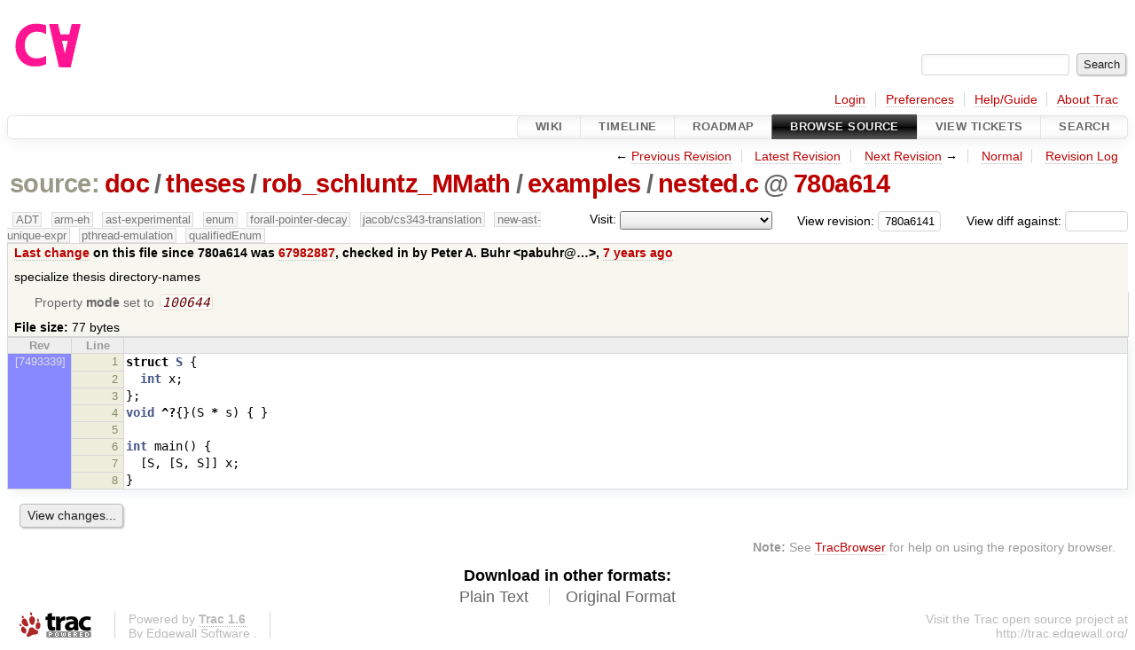

--- FILE ---
content_type: text/html;charset=utf-8
request_url: https://cforall.uwaterloo.ca/trac/browser/doc/theses/rob_schluntz_MMath/examples/nested.c?annotate=blame&rev=780a61412318cddfec5ff2b3146c9767ee2388b4
body_size: 5239
content:


<!DOCTYPE html>
<html lang="en-US">   <head>
    <!-- # block head (placeholder in theme.html) -->
        <!-- # block head (content inherited from layout.html) -->
    <title>
nested.c in doc/theses/rob_schluntz_MMath/examples          – Cforall

    </title>

    <meta http-equiv="Content-Type" content="text/html; charset=UTF-8" />
    <meta http-equiv="X-UA-Compatible" content="IE=edge" />
    <!--[if IE]><script>
        if (/^#__msie303:/.test(window.location.hash))
        window.location.replace(window.location.hash.replace(/^#__msie303:/, '#'));
        </script><![endif]-->

    <link rel="start"  href="/trac/wiki" />
    <link rel="search"  href="/trac/search" />
    <link rel="help"  href="/trac/wiki/TracGuide" />
    <link rel="stylesheet"  href="/trac/chrome/common/css/trac.css" type="text/css" />
    <link rel="stylesheet"  href="/trac/chrome/common/css/code.css" type="text/css" />
    <link rel="stylesheet"  href="/trac/pygments/trac.css" type="text/css" />
    <link rel="stylesheet"  href="/trac/chrome/common/css/changeset.css" type="text/css" />
    <link rel="stylesheet"  href="/trac/chrome/common/css/diff.css" type="text/css" />
    <link rel="stylesheet"  href="/trac/chrome/common/css/browser.css" type="text/css" />
    <link rel="icon"  href="/trac/chrome/common/trac.ico" type="image/x-icon" />
    <link rel="alternate"  href="/trac/browser/doc/theses/rob_schluntz_MMath/examples/nested.c?format=txt&amp;rev=780a61412318cddfec5ff2b3146c9767ee2388b4" title="Plain Text" type="text/plain" />
    <link rel="alternate"  href="/trac/export/780a61412318cddfec5ff2b3146c9767ee2388b4/doc/theses/rob_schluntz_MMath/examples/nested.c" title="Original Format" type="text/x-csrc; charset=utf-8" />
    <link rel="prev"  href="/trac/browser/doc/theses/rob_schluntz_MMath/examples/nested.c?rev=bedb40e8bb071348ef1a3fb3ce5c3f1fa8c1d173" title="Revision bedb40e" />
    <link rel="up"  href="/trac/browser/doc/theses/rob_schluntz_MMath/examples/nested.c" />
    <link rel="next"  href="/trac/browser/doc/theses/rob_schluntz_MMath/examples/nested.c?rev=031a88a9185c8893c2e6d735d2cd99e596118b4e" title="Revision 031a88a9" />
    <noscript>
      <style>
        .trac-noscript { display: none !important }
      </style>     </noscript>
    <link type="application/opensearchdescription+xml" rel="search"
          href="/trac/search/opensearch"
          title="Search Cforall"/>
    <script src="/trac/chrome/common/js/jquery.js"></script>
    <script src="/trac/chrome/common/js/babel.js"></script>
    <script src="/trac/chrome/common/js/trac.js"></script>
    <script src="/trac/chrome/common/js/search.js"></script>
    <script src="/trac/chrome/common/js/folding.js"></script>
    <script src="/trac/chrome/common/js/blame.js"></script>
    <script>
      jQuery(function($) {
        $(".trac-autofocus").focus();
        $(".trac-target-new").attr("target", "_blank");
        if ($.ui) { /* is jquery-ui added? */
          $(".trac-datepicker:not([readonly])")
            .prop("autocomplete", "off").datepicker();
          // Input current date when today is pressed.
          var _goToToday = $.datepicker._gotoToday;
          $.datepicker._gotoToday = function(id) {
            _goToToday.call(this, id);
            this._selectDate(id)
          };
          $(".trac-datetimepicker:not([readonly])")
            .prop("autocomplete", "off").datetimepicker();
        }
        $(".trac-disable").disableSubmit(".trac-disable-determinant");
        setTimeout(function() { $(".trac-scroll").scrollToTop() }, 1);
        $(".trac-disable-on-submit").disableOnSubmit();
      });
    </script>
    <!--   # include 'site_head.html' (layout.html) -->
    <!--   end of site_head.html -->
    <!-- # endblock head (content inherited from layout.html) -->


    <meta name="ROBOTS" content="NOINDEX, NOFOLLOW" />
    <script>
      jQuery(function($) {
        $(".trac-toggledeleted").show().click(function() {
                  $(this).siblings().find(".trac-deleted").toggle();
                  return false;
        }).click();
        $("#jumploc input").hide();
        $("#jumploc select").change(function () {
          this.parentNode.parentNode.submit();
        });

            enableBlame("/trac/changeset/", "", "doc/theses/rob_schluntz_MMath/examples/nested.c");
          $('#preview table.code').enableCollapsibleColumns(
             $('#preview table.code thead th.content'));
      });
    </script>
    <!-- # endblock head (placeholder in theme.html) -->
  </head> 
  <body>
    <!-- # block body (content inherited from theme.html) -->
    <!--   # include 'site_header.html' (theme.html) -->
    <!--   end of site_header.html -->

    <div id="banner">
      <div id="header">
        <a id="logo"
           href="/">
          <img  alt="Cforall" src="/trac/chrome/site/logo.svg" /></a>


      </div>
      <form id="search" action="/trac/search" method="get">
        <div>
          <label for="proj-search">Search:</label>
          <input type="text" id="proj-search" name="q" size="18"
                  value="" />
          <input type="submit" value="Search" />
        </div>
      </form>
          <div id="metanav" class="nav">
      <ul><li  class="first"><a href="/trac/login">Login</a></li><li ><a href="/trac/prefs">Preferences</a></li><li ><a href="/trac/wiki/TracGuide">Help/Guide</a></li><li  class="last"><a href="/trac/about">About Trac</a></li></ul>
    </div>

    </div>
        <div id="mainnav" class="nav">
      <ul><li  class="first"><a href="/trac/wiki">Wiki</a></li><li ><a href="/trac/timeline">Timeline</a></li><li ><a href="/trac/roadmap">Roadmap</a></li><li  class="active"><a href="/trac/browser">Browse Source</a></li><li ><a href="/trac/report">View Tickets</a></li><li  class="last"><a href="/trac/search">Search</a></li></ul>
    </div>


    <div id="main"
         >
      <div id="ctxtnav" class="nav">
        <h2>Context Navigation</h2>
        <ul>
          <li  class="first"><span>&larr; <a class="prev" href="/trac/browser/doc/theses/rob_schluntz_MMath/examples/nested.c?rev=bedb40e8bb071348ef1a3fb3ce5c3f1fa8c1d173" title="Revision bedb40e">Previous Revision</a></span></li>
          <li ><a href="/trac/browser/doc/theses/rob_schluntz_MMath/examples/nested.c">Latest Revision</a></li>
          <li ><span><a class="next" href="/trac/browser/doc/theses/rob_schluntz_MMath/examples/nested.c?rev=031a88a9185c8893c2e6d735d2cd99e596118b4e" title="Revision 031a88a9">Next Revision</a> &rarr;</span></li>
          <li ><a href="/trac/browser/doc/theses/rob_schluntz_MMath/examples/nested.c?rev=780a61412318cddfec5ff2b3146c9767ee2388b4" title="View file without annotations">Normal</a></li>
          <li  class="last"><a href="/trac/log/doc/theses/rob_schluntz_MMath/examples/nested.c?rev=780a61412318cddfec5ff2b3146c9767ee2388b4">Revision Log</a></li>
        </ul>
        <hr />
      </div>

      

      

      <!-- # block content (placeholder in theme.html) -->
    <div id="content" class="browser">

      <h1>


<a class="pathentry first" href="/trac/browser?order=name&amp;rev=780a61412318cddfec5ff2b3146c9767ee2388b4"
   title="Go to repository root">source:</a>
<a class="pathentry" href="/trac/browser/doc?order=name&amp;rev=780a61412318cddfec5ff2b3146c9767ee2388b4"
   title="View doc">doc</a><span class="pathentry sep">/</span><a class="pathentry" href="/trac/browser/doc/theses?order=name&amp;rev=780a61412318cddfec5ff2b3146c9767ee2388b4"
   title="View theses">theses</a><span class="pathentry sep">/</span><a class="pathentry" href="/trac/browser/doc/theses/rob_schluntz_MMath?order=name&amp;rev=780a61412318cddfec5ff2b3146c9767ee2388b4"
   title="View rob_schluntz_MMath">rob_schluntz_MMath</a><span class="pathentry sep">/</span><a class="pathentry" href="/trac/browser/doc/theses/rob_schluntz_MMath/examples?order=name&amp;rev=780a61412318cddfec5ff2b3146c9767ee2388b4"
   title="View examples">examples</a><span class="pathentry sep">/</span><a class="pathentry" href="/trac/browser/doc/theses/rob_schluntz_MMath/examples/nested.c?order=name&amp;rev=780a61412318cddfec5ff2b3146c9767ee2388b4"
   title="View nested.c">nested.c</a><span class="pathentry sep">@</span>
<a class="pathentry" href="/trac/changeset/780a61412318cddfec5ff2b3146c9767ee2388b4/"
   title="View changeset 780a614">780a614</a>
<br style="clear: both" />
      </h1>

      <div id="diffrev">
        <form action="/trac/changeset" method="get">
          <div>
            <label title="Show the diff against a specific revision">
              View diff against:
              <input type="text" name="old" size="6"/>
              <input type="hidden" name="old_path" value="/doc/theses/rob_schluntz_MMath/examples/nested.c"/>
              <input type="hidden" name="new" value="780a61412318cddfec5ff2b3146c9767ee2388b4"/>
              <input type="hidden" name="new_path" value="/doc/theses/rob_schluntz_MMath/examples/nested.c"/>
            </label>
          </div>
        </form>
      </div>

      <div id="jumprev">
        <form action="/trac/browser/doc/theses/rob_schluntz_MMath/examples/nested.c" method="get">
          <div>
            <label for="rev"
                   title="Hint: clear the field to view latest revision">
              View revision:</label>
            <input type="text" id="rev" name="rev" value="780a61412318cddfec5ff2b3146c9767ee2388b4"
                   size="6" />
          </div>
        </form>
      </div>

      <div id="jumploc">
        <form action="/trac/browser/doc/theses/rob_schluntz_MMath/examples/nested.c" method="get">
          <div class="buttons">
            <label for="preselected">Visit:</label>
            <select id="preselected" name="preselected">
              <option selected="selected"></option>
              <optgroup label="branches">
                <option value="/trac/browser/?rev=a2940184aebc6f80c24f4bcf27314dd18e96cec7">master</option>
                <option value="/trac/browser/?rev=fa2c005cdb7210e3aaf9b1170f05fbc75444ece7">ADT</option>
                <option value="/trac/browser/?rev=f845e8037246bd5e7cd820b02574b6b12a8fa7c0">aaron-thesis</option>
                <option value="/trac/browser/?rev=e8261bb2d5672221f593ba7abb77aa70dd80c822">arm-eh</option>
                <option value="/trac/browser/?rev=62d62db217dc9f917346863faa9d03148d98844f">ast-experimental</option>
                <option value="/trac/browser/?rev=ebc0a8508f37013cbbf949f24358bf6b448d429e">cleanup-dtors</option>
                <option value="/trac/browser/?rev=9f70ab57e9b76f554f66f776331f1a9a40295901">ctor</option>
                <option value="/trac/browser/?rev=1cc4390a9eac2ad86029fdf9cdced2a90cceb75b">deferred_resn</option>
                <option value="/trac/browser/?rev=51a455ce8fcd3dc3440ebf6277727b4f997b7eb1">demangler</option>
                <option value="/trac/browser/?rev=365c8dcbd76a5d6cafc342a140f686a573523fea">enum</option>
                <option value="/trac/browser/?rev=a55649200b5601ebf0ca0b430984b9546e7bed94">forall-pointer-decay</option>
                <option value="/trac/browser/?rev=f80e0218b8bdbe9f5f85bfa8c85ed2fc2c7645ce">gc_noraii</option>
                <option value="/trac/browser/?rev=a3cadfcf7de2a83c2d884dd711e7f82979272284">jacob/cs343-translation</option>
                <option value="/trac/browser/?rev=b5bb4442cf6a35d1075c59910d610592e5d09ca8">jenkins-sandbox</option>
                <option value="/trac/browser/?rev=f4903dfec6bc8667dce33d9e72aacb09998f2836">memory</option>
                <option value="/trac/browser/?rev=13d33a758fd4097ca7b39a0687501ef7853332a1">new-ast</option>
                <option value="/trac/browser/?rev=f95634ee1f70e0dd4ea661aa832925cf8415519a">new-ast-unique-expr</option>
                <option value="/trac/browser/?rev=6fa409e60944afeeef4d43966ffffde577a879ef">new-env</option>
                <option value="/trac/browser/?rev=2f42718dd1dafad85f808eaefd91c3a4c1871b20">no_list</option>
                <option value="/trac/browser/?rev=114bde658eed1edf31cde78bd21584a1ced7df2e">persistent-indexer</option>
                <option value="/trac/browser/?rev=9cd5bd2665deba4718673a3686869490de73341e">pthread-emulation</option>
                <option value="/trac/browser/?rev=12df6fe35a1d7d73a64293320db6c3a0b195af33">qualifiedEnum</option>
                <option value="/trac/browser/?rev=4edf753a2b41b8818de95cba5f6d26e38456ef5c">resolv-new</option>
                <option value="/trac/browser/?rev=9ea58cac814e1fbdbd5b756e5e904af42a770b68">string</option>
                <option value="/trac/browser/?rev=28f3a190cabb48116467ce6e1ebc74a38dac95b7">with_gc</option>
              </optgroup>
              <optgroup label="tags">
                <option value="/trac/browser/?rev=old-io">old-io</option>
                <option value="/trac/browser/?rev=old-sched">old-sched</option>
              </optgroup>
            </select>
            <input type="submit" value="Go!"
                   title="Jump to the chosen preselected path" />
          </div>
        </form>
      </div>
      <div class="trac-tags">
        <span  class="branch"
              title="Branch">ADT</span>
        <span  class="branch"
              title="Branch">arm-eh</span>
        <span  class="branch"
              title="Branch">ast-experimental</span>
        <span  class="branch"
              title="Branch">enum</span>
        <span  class="branch"
              title="Branch">forall-pointer-decay</span>
        <span  class="branch"
              title="Branch">jacob/cs343-translation</span>
        <span  class="branch"
              title="Branch">new-ast-unique-expr</span>
        <span  class="branch"
              title="Branch">pthread-emulation</span>
        <span  class="branch"
              title="Branch">qualifiedEnum</span>
      </div>
      <table id="info">
        <tr>
          <th>
            <a href="/trac/changeset/67982887d6d6ffea6e1c510c7ded3be0a1acea1f/doc/theses/rob_schluntz_MMath/examples/nested.c"
               title="View differences">Last change</a>
 on this file since 780a614 was             <a href="/trac/changeset/67982887d6d6ffea6e1c510c7ded3be0a1acea1f/"
               title="View changeset 67982887">67982887</a>, checked in by <span class="trac-author">Peter A. Buhr &lt;pabuhr@…&gt;</span>, <a class="timeline" href="/trac/timeline?from=2018-09-10T23%3A15%3A29-04%3A00&amp;precision=second" title="See timeline at Sep 10, 2018, 11:15:29 PM">7 years ago</a>          </th>
        </tr>
        <tr>
          <td class="message searchable">
            <p>
specialize thesis directory-names<br />
</p>

          </td>
        </tr>
        <tr>
          <td colspan="2">
            <ul class="props">
              <li>
Property                 <strong>mode</strong>
 set to                 <em><code>100644</code></em>
              </li>
            </ul>
          </td>
        </tr>
        <tr>
          <td colspan="2">
            <strong>File size:</strong>
            <span title="77 bytes">77 bytes</span>
          </td>
        </tr>
      </table>
      <div id="preview" class="searchable">

<table class="code"><thead><tr><th class="blame" title="Revision in which the line changed">Rev</th><th class="lineno" title="Line numbers">Line</th><th class="content"> </th></tr></thead><tbody><tr><th class="blame r74933396698c5746d8db9582869740d0dbc1a8f4" style="background-color: rgb(136, 136, 255); border-bottom: none;"><a href="/trac/changeset/74933396698c5746d8db9582869740d0dbc1a8f4" title="Rob: incorporate Peter's feedback, handle many TODOs">[7493339]</a></th><th id="L1"><a href="#L1">1</a></th><td><span class="k">struct</span><span class="w"> </span><span class="nc">S</span><span class="w"> </span><span class="p">{</span>
</td></tr><tr><th class="blame r74933396698c5746d8db9582869740d0dbc1a8f4" style="background-color: rgb(136, 136, 255); border-bottom: none;"></th><th id="L2"><a href="#L2">2</a></th><td><span class="w">  </span><span class="kt">int</span><span class="w"> </span><span class="n">x</span><span class="p">;</span>
</td></tr><tr><th class="blame r74933396698c5746d8db9582869740d0dbc1a8f4" style="background-color: rgb(136, 136, 255); border-bottom: none;"></th><th id="L3"><a href="#L3">3</a></th><td><span class="p">};</span>
</td></tr><tr><th class="blame r74933396698c5746d8db9582869740d0dbc1a8f4" style="background-color: rgb(136, 136, 255); border-bottom: none;"></th><th id="L4"><a href="#L4">4</a></th><td><span class="kt">void</span><span class="w"> </span><span class="o">^?</span><span class="p">{}(</span><span class="n">S</span><span class="w"> </span><span class="o">*</span><span class="w"> </span><span class="n">s</span><span class="p">)</span><span class="w"> </span><span class="p">{</span><span class="w"> </span><span class="p">}</span>
</td></tr><tr><th class="blame r74933396698c5746d8db9582869740d0dbc1a8f4" style="background-color: rgb(136, 136, 255); border-bottom: none;"></th><th id="L5"><a href="#L5">5</a></th><td>
</td></tr><tr><th class="blame r74933396698c5746d8db9582869740d0dbc1a8f4" style="background-color: rgb(136, 136, 255); border-bottom: none;"></th><th id="L6"><a href="#L6">6</a></th><td><span class="kt">int</span><span class="w"> </span><span class="n">main</span><span class="p">()</span><span class="w"> </span><span class="p">{</span>
</td></tr><tr><th class="blame r74933396698c5746d8db9582869740d0dbc1a8f4" style="background-color: rgb(136, 136, 255); border-bottom: none;"></th><th id="L7"><a href="#L7">7</a></th><td><span class="w">  </span><span class="p">[</span><span class="n">S</span><span class="p">,</span><span class="w"> </span><span class="p">[</span><span class="n">S</span><span class="p">,</span><span class="w"> </span><span class="n">S</span><span class="p">]]</span><span class="w"> </span><span class="n">x</span><span class="p">;</span>
</td></tr><tr><th class="blame r74933396698c5746d8db9582869740d0dbc1a8f4" style="background-color: rgb(136, 136, 255);"></th><th id="L8"><a href="#L8">8</a></th><td><span class="p">}</span>
</td></tr></tbody></table>

      </div>
      <div id="anydiff">
        <form action="/trac/diff" method="get">
          <div class="buttons">
            <input type="hidden" name="new_path"
                   value="/doc/theses/rob_schluntz_MMath/examples/nested.c" />

            <input type="hidden" name="old_path"
                   value="/doc/theses/rob_schluntz_MMath/examples/nested.c" />

            <input type="hidden" name="new_rev"
                   value="780a61412318cddfec5ff2b3146c9767ee2388b4" />
            <input type="hidden" name="old_rev"
                   value="780a61412318cddfec5ff2b3146c9767ee2388b4" />
            <input type="submit" value="View changes..."
                   title="Select paths and revs for Diff" />
          </div>
        </form>
      </div>

<div class="trac-help">
  <strong>Note:</strong>
 See   <a href="/trac/wiki/TracBrowser">TracBrowser</a>
 for help on using the repository browser.
</div>
    </div>
        <!-- # block content (content inherited from layout.html) -->
    <script type="text/javascript">
      jQuery("body").addClass("trac-has-js");
    </script>
    <div id="altlinks">
      <h3>Download in other formats:</h3>
      <ul>
        <li class="first">
          <a rel="nofollow" href="/trac/browser/doc/theses/rob_schluntz_MMath/examples/nested.c?format=txt&amp;rev=780a61412318cddfec5ff2b3146c9767ee2388b4"
              class="">
            Plain Text</a>
        </li>
        <li class="last">
          <a rel="nofollow" href="/trac/export/780a61412318cddfec5ff2b3146c9767ee2388b4/doc/theses/rob_schluntz_MMath/examples/nested.c"
              class="">
            Original Format</a>
        </li>
      </ul>
    </div>
    <!-- # endblock content (content inherited from layout.html) -->

      <!-- # endblock content (placeholder in theme.html) -->
    </div>

    <div id="footer"><hr/>
      <a id="tracpowered" href="https://trac.edgewall.org/"
         ><img src="/trac/chrome/common/trac_logo_mini.png" height="30"
               width="107" alt="Trac Powered"/></a>
      <p class="left">
Powered by         <a href="/trac/about"><strong>Trac 1.6</strong></a>
        <br />
 By         <a href="http://www.edgewall.org/">Edgewall Software</a>
.      </p>
      <p class="right">Visit the Trac open source project at<br /><a href="http://trac.edgewall.org/">http://trac.edgewall.org/</a></p>
    </div>
    <!--   # include 'site_footer.html' (theme.html) -->
    <!--   end of site_footer.html -->
    <!-- # endblock body (content inherited from theme.html) -->
  </body> </html>